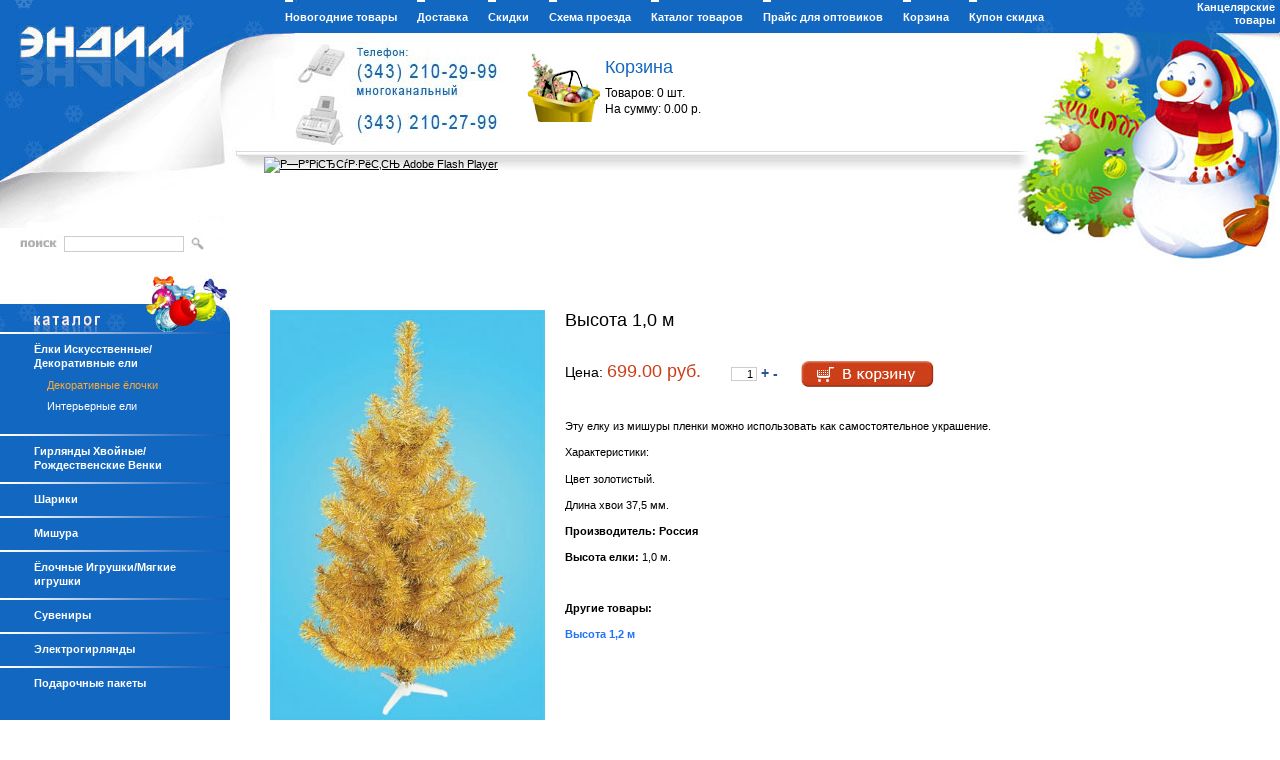

--- FILE ---
content_type: text/html; charset=windows-1251
request_url: http://www.newyear.endim.ru/catalog/327/381/?prod_id=1824&sub=1
body_size: 5584
content:
<!DOCTYPE HTML PUBLIC "-//W3C//DTD HTML 4.01 Transitional//EN">
<html><head>
    <meta http-equiv="Content-Type" content="text/html; charset=windows-1251">
    <title> Высота 1,0 м</title>
<meta name="title" content=" Высота 1,0 м">
<meta name="description" content="Высота 1,0 м — Ёлочки декоративные от 30 см до 1,5 метров разных расцветок украсят любой интерьер можете заказать в магазине Эндим.ру или по телефону (343) 210-29-99">
<meta name="keywords" http-equiv="keywords" content="Высота 1,0 м — Елочки декоративные, небольшие елки. настольные елочки, напольные елки, елки из мишуры, елки 30 см, 50 см, метровые елки,полуторометровые елки">
<meta name="robots" content="index,follow">
<meta name="resource-type" content="document">
<meta http-equiv="Content-Language" content="ru">
<base href="http://www.newyear.endim.ru/"><!--[if IE]></base><![endif]-->
<link href="template/file/style.css" rel="stylesheet" type="text/css">
<link rel="stylesheet" href="template/file/font-awesome/css/font-awesome.css">
<link rel="icon" href="/favicon.ico" type="image/x-icon">
<link rel="shortcut icon" href="/favicon.ico" type="image/x-icon">
<script type="text/javascript" src="site_engine/lib/jquery.js"></script>
<script language="JavaScript" type="text/javascript"><!--
function showM(id){var obj=document.getElementById(id);if(obj)obj.style.display="block";}
function hideM(id){var obj=document.getElementById(id);if(obj)obj.style.display="none";}
function toggleM(id){var obj=document.getElementById(id);if(obj)if(obj.style.display=="none")obj.style.display="block";else obj.style.display="none";}
// -->
</script>
<meta name='yandex-verification' content='6ccc3a4e89b2ff3d' />
</head>
<body>

<div id="wrapper">
<div id="header"><div id="header2"><div id="header3">
<div id="logo"><a href="/"><img src="images/p.gif" alt="" ></a></div>
<!--<div id="top_txt_1">Отличные<br>канцтовары<br>для хорошего дела</div>-->

<div id="top_phones"><img src="images/top_phones.jpg" alt="Телефон: (343) 210-29-99. Факс: (343) 210-27-99" title="Телефон: (343) 210-29-99. Факс: (343) 210-27-99"></div>




<a style="display: block; cursor: pointer; text-decoration: none;" href="basket/" title="Перейти в корзину">
    <div id = basket_widget>

        <div class="basket_img"></div>
        <div class="basket_txt">

        <div style="color: #1267c1; font-size: 18px; padding-bottom: 5px;">Корзина</div>
            <span>Товаров: <span class="basket_col">0</span> шт.</span><br>
            <span>На сумму: <span class ="basket_price">0.00</span> р.</span>

        </div>


    </div>
</a>



<!--noindex-->
    <div id="flashcontent" style="position:absolute; top:157px; left:264px;">
        <object classid="clsid:d27cdb6e-ae6d-11cf-96b8-444553540000" width="430" height="116" id="banner_03" align="middle">
            <param name="movie" value="images/banner_03.swf" />
            <param name="quality" value="high" />
            <param name="bgcolor" value="#ffffff" />
            <param name="play" value="true" />
            <param name="loop" value="true" />
            <param name="wmode" value="window" />
            <param name="scale" value="showall" />
            <param name="menu" value="true" />
            <param name="devicefont" value="false" />
            <param name="salign" value="" />
            <param name="allowScriptAccess" value="sameDomain" />
            <!--[if !IE]>-->
            <object type="application/x-shockwave-flash" data="images/banner_03.swf" width="430" height="116">
                <param name="movie" value="images/banner_03.swf" />
                <param name="quality" value="high" />
                <param name="bgcolor" value="#ffffff" />
                <param name="play" value="true" />
                <param name="loop" value="true" />
                <param name="wmode" value="window" />
                <param name="scale" value="showall" />
                <param name="menu" value="true" />
                <param name="devicefont" value="false" />
                <param name="salign" value="" />
                <param name="allowScriptAccess" value="sameDomain" />
                <!--<![endif]-->
                <a href="http://www.adobe.com/go/getflash">
                    <img src="http://www.adobe.com/images/shared/download_buttons/get_flash_player.gif" alt="Р—Р°РіСЂСѓР·РёС‚СЊ Adobe Flash Player" />
                </a>
                <!--[if !IE]>-->
            </object>
            <!--<![endif]-->
        </object>
    </div>
            <!--/noindex-->


    <table id="tmenu" cellspacing="0"><tr><td><a href="/">Новогодние товары</a></td><td><a href="359/">Доставка</a></td><td><a href="discount/">Cкидки</a></td><td><a href="contacts/">Cхема проезда</a></td><td onmouseover="showM('tsub9');return false" onmouseout="hideM('tsub9');return false"><a href="catalog/">Каталог товаров</a><br><ul id="tsub9"><li><a href="catalog/327/" class="active">Ёлки Искусственные/ Декоративные ели</a></li><li><a href="catalog/336/">Гирлянды Хвойные/ Рождественские Венки</a></li><li><a href="catalog/332/">Шарики</a></li><li><a href="catalog/329/">Мишура</a></li><li><a href="catalog/331/">Ёлочные Игрушки/Мягкие игрушки</a></li><li><a href="catalog/333/">Сувениры</a></li><li><a href="catalog/330/">Электрогирлянды</a></li><li><a href="catalog/407/">Подарочные пакеты</a></li></ul></td><td><a href="price/">Прайс для оптовиков</a></td><td><a href="basket/">Корзина</a></td>
   <td><a class="" target="_blank" href="kupon.htm">Купон скидка</a></td>


    </tr></table>
<div id="newyear_url"><a href="http://www.endim.ru/endim" target="_blank">Канцелярские товары</a></div>
<div id="search"><form action="search/" method="get">
<img src="images/search_txt.gif" alt="Поиск"><input name="search" type="text" maxlength="255" class="inp_search" value=""><input type="image" src="images/search_but.gif" class="inp_search_but" title="Искать">
</form></div>





</div></div></div>


    <div class="edit_block_top">

        
    </div>



<div id="middle">
<div id="container">
<div id="content"><script type="text/javascript" src="site_engine/lib/highslide/highslide.js"></script>
<script language="JavaScript" type="text/javascript"><!--
    function ajaxBuy(id) {
        $.ajax({
            url: "http://www.newyear.endim.ru/site_engine/module/basket/ajax_buy.php",
            data: {
                f1: $('#b_a_txt' + id).val(),
                f2: $('#b_a_url' + id).val(),
                f3: $('#b_a_price' + id).val(),
                f4: $('#b_a_col' + id).val(),
                f5: id,
                f6: $('#b_a_sub' + id).val(),
                f7: $('#b_a_short' + id).val()
            }, dataType: "json", success: function (data) {
                $('#basket_box').css('display', 'block');
                $('.basket_col').html(data.col);
                $('.basket_price').html(data.price);
                $('#in_basket' + id).html('<a href="basket/">уже в корзине: ' + data.inbasket + 'шт.</a>');
                /*alert("Товар добавлен в корзину");*/
            }
        });
    }
// -->

</script>


<script type="text/javascript">

    $(document).ready(function(){


        $('.add_prod').bind("click",
                function(e){

                    var index = $(this).attr('index');
                    var col_prod = $('#b_a_col' + index).val();
                    col_prod ++;
                    $('#b_a_col' + index).val(col_prod);

                }

        );

        $('.lower_prod').bind("click",
                function(e){

                    var index = $(this).attr('index');
                    var col_prod = $('#b_a_col' + index).val();

                    if(col_prod==0) {return;}
                    
                    col_prod --;
                    $('#b_a_col' + index).val(col_prod);

                }

        );



    });

</script>



<table class="tbl_prod2" cellspacing="0"><tr><td class="prod2_img"><a name="prod_id1824" href="file/sub_product/big_sub1824.jpg" class="highslide" onclick="return hs.expand(this)"><img src="file/sub_product/big_sub1824.jpg" style= "max-width:275px;" alt="Высота 1,0 м"></a><br><br><a name="prod_id1824" href="file/sub_product/big_sub_21824.jpg" class="highslide" onclick="return hs.expand(this)"><img src="file/sub_product/big_sub_21824.jpg" style= "max-width:125px;" alt="Высота 1,0 м"></a></td><td class="prod2_txt"><h1 style="font-size:18px;"> Высота 1,0 м</h1><div class="prod2_price"><div style="float:left; position:relative; top:9px; margin-right:30px;">Цена: <span class="color_price">699.00 руб.</span></div>

        <div class="prod2_col"><form action="catalog/327/381/?nocache" method="post" onsubmit="ajaxBuy('1824');return false"><input id="b_a_url1824" name="b_a_url" type="hidden" value="catalog/327/381/?prod_id=1824"><input id="b_a_price1824" name="b_a_price" type="hidden" value="699"><input id="b_a_short1824" name="b_a_short" type="hidden" value="0710ЗОЛ"><input id="b_a_sub1824" name="b_a_sub" type="hidden" value="sub"><input name="b_a_id" type="hidden" value="1824"><input id="b_a_txt1824" name="b_a_txt" type="hidden" value=" (Высота 1,0 м)"><input id="b_a_col1824" name="b_a_col" class="inp b_a_col" style="text-align:right;" type="text" value="1" size="1" maxlength="10" onclick="this.select()">&nbsp;<span class="add_prod" index=1824>+</span>&nbsp;<span class="lower_prod" index=1824>-</span>&nbsp;&nbsp;&nbsp;&nbsp;&nbsp;<input class="b_a_add" style="top:9px;" type="image" src="images/button_basket.jpg" title="Добавить в корзину"></form><span id="in_basket1824" class="in_basket"></span></div>

    </div><div class="prod2_descr"><p style="font-size: 11px;">Эту елку из&nbsp;мишуры пленки можно использовать как&nbsp;самостоятельное украшение.</p>
<p style="font-size: 11px;">Характеристики:</p>
<p style="font-size: 11px;">Цвет золотистый.</p>
<p style="font-size: 11px;">Длина хвои 37,5 мм.</p>
<p style="font-size: 11px;"><strong>Производитель:&nbsp;</strong><strong>Россия</strong></p>
<p style="font-size: 11px;"><strong>Высота елки:</strong>&nbsp;1,0 м.</p></div><br><br><p><b>Другие товары:</b></p><a class="blue_href" href="catalog/327/381/?prod_id=1825&sub=1">Высота 1,2 м</a><br><br></tr></table></div>
</div>
<div class="sidebar sl">
<!--<#php

@require_once('site_engine/module/basket/b_func.php');
$bas_info = basketGetInfo();
echo '<div id="basket_box"'.(($bas_info[0]<1)?' style="display:none"':'').'><p><a href="basket/"><img src="images/basket_pic.gif" alt="Корзина"></a>Заказано<br>товаров — <span id="basket_col">'.intval($bas_info[0]).'</span>шт.<br>на сумму — <span id="basket_price">'.floatval($bas_info[1]).'</span>руб.<p><a href="basket/">Оформить заказ…</a></div>';

?>-->
<div id="lbar2"></div>
<div id="lbar"><ul id="lmenu"><li><a href="catalog/327/">Ёлки Искусственные/ Декоративные ели</a><ul id="lsub327"><li><a href="catalog/327/381/" class="active">Декоративные ёлочки</a></li><li><a href="catalog/327/393/" class="bold" onclick="toggleM('lsub393');return false">Интерьерные ели</a><ul id="lsub393" style="display:none"><li><a href="catalog/327/393/394/">Хвоя-плёнка</a></li><li><a href="catalog/327/393/395/">Хвоя-леска</a></li></ul></li></ul></li><li><a href="catalog/336/">Гирлянды Хвойные/ Рождественские Венки</a></li><li><a href="catalog/332/" class="bold" onclick="toggleM('lsub332');return false">Шарики</a><ul id="lsub332" style="display:none"><li><a href="catalog/332/338/">Диаметр 55-65 мм</a></li><li><a href="catalog/332/337/">Диаметр 75 мм</a></li><li><a href="catalog/332/339/">Диаметр 85 мм</a></li><li><a href="catalog/332/342/">Диаметр 95 мм</a></li><li><a href="catalog/332/341/">Диаметр от 100 мм</a></li></ul></li><li><a href="catalog/329/">Мишура</a></li><li><a href="catalog/331/">Ёлочные Игрушки/Мягкие игрушки</a><ul id="lsub331" style="display:none"><li><a href="catalog/331/414/">Декоративные снежинки</a></li><li><a href="catalog/331/418/">Дождик</a></li><li><a href="catalog/331/423/">Драконы</a></li></ul></li><li><a href="catalog/333/">Сувениры</a><ul id="lsub333" style="display:none"></ul></li><li><a href="catalog/330/">Электрогирлянды</a></li><li><a href="catalog/407/">Подарочные пакеты</a></li></ul>
<div id="contacts"><div><strong><span style="background-color: #1267c1; color: #ffffff;">Адрес:</span></strong></div><div><span style="background-color: #1267c1; color: #ffffff;">г. Екатеринбург,</span></div><div><span style="background-color: #1267c1; color: #ffffff;"><span style="font-size: 10pt;">ул. Белинского, 188</span></span></div><div><span style="background-color: #1267c1; color: #ffffff;">(вход со стороны ул.</span></div><div><span style="background-color: #1267c1; color: #ffffff;">Авиациионная)</span></div><div><span style="background-color: #1267c1;"><span style="color: #ffffff;"><span style="font-size: 10pt;"><strong>Тел.:</strong> (343)&nbsp;210-29-99</span></span></span></div><div><span style="background-color: #1267c1;"><span style="color: #ffffff;">&nbsp;&nbsp;&nbsp;&nbsp;&nbsp;</span></span><span style="background-color: #1267c1;"><span style="color: #ffffff;">&nbsp;&nbsp;&nbsp;многоканальный&nbsp;</span></span></div><div><span style="font-size: 10pt;"><span style="background-color: #1267c1;"><span style="color: #ffffff;">210-26-99,</span></span><span style="background-color: #1267c1;"><span style="color: #ffffff;">&nbsp; 210-27-99&nbsp; </span></span></span></div><div>&nbsp;&nbsp;&nbsp;&nbsp;&nbsp;&nbsp;&nbsp;&nbsp;&nbsp;&nbsp;&nbsp;&nbsp;&nbsp;</div><div><span style="background-color: #1267c1;"><span style="color: #ffffff;"><strong>e-mail:</strong></span></span></div><div><span style="background-color: #1267c1;"><strong><a href="mailto:endim@bk.ru"><span style="color: #ffffff;"><span style="font-size: 10pt;">endim@bk.ru</span></span></a></strong></span></div><div>&nbsp;</div><div>&nbsp;</div><div>&nbsp;<!--end of Top100 code--><!-- /top100.rambler.ru --></div><div>&nbsp;</div><div>&nbsp;</div><div>&nbsp;</div><!--Rating@Mail.ru COUNTEr--><script type="text/javascript">// <![CDATA[
d=document;var a='';a+=';r='+escape(d.referrer)
js=10
// ]]></script><script type="text/javascript">// <![CDATA[
a+=';j='+navigator.javaEnabled()
js=11
// ]]></script><script type="text/javascript">// <![CDATA[
s=screen;a+=';s='+s.width+'*'+s.height
a+=';d='+(s.colorDepth?s.colorDepth:s.pixelDepth)
js=12
// ]]></script><script type="text/javascript">// <![CDATA[
js=13
// ]]></script><script type="text/javascript">// <![CDATA[
d.write('<a href="http://top.mail.ru/jump?from=1328941" mce_href="http://top.mail.ru/jump?from=1328941"'+
' target=_top><img src="http://d7.c4.b4.a1.top.list.ru/counter'+
'?id=1328941;t=170;js='+js+a+';rand='+Math.random()+
'" mce_src="http://d7.c4.b4.a1.top.list.ru/counter'+
'?id=1328941;t=170;js='+js+a+';rand='+Math.random()+
'" alt="Рейтинг@Mail.ru"'+' border=0 height=15 width=88></a>')
if(11<js)d.write('<'+'!-- ')
// ]]></script><p><noscript></noscript></p><script type="text/javascript">// <![CDATA[
if(11<js)d.write('--'+'>')
// ]]></script><!--/COUNTER--><!-- YaMetrics begin --><script type="text/javascript">// <![CDATA[
var ya_cid=69477;
// ]]></script><script src="http://bs.yandex.ru/resource/watch.js" type="text/javascript"></script><p><noscript></noscript></p><!-- YaMetrics end --></div>
</div></div>
</div>

<div id="footer">


	<!-- Yandex.Metrika counter -->
	<script type="text/javascript" >
		(function(m,e,t,r,i,k,a){m[i]=m[i]||function(){(m[i].a=m[i].a||[]).push(arguments)};
			m[i].l=1*new Date();k=e.createElement(t),a=e.getElementsByTagName(t)[0],k.async=1,k.src=r,a.parentNode.insertBefore(k,a)})
		(window, document, "script", "https://mc.yandex.ru/metrika/tag.js", "ym");

		ym(69477, "init", {
			id:69477,
			clickmap:true,
			trackLinks:true,
			accurateTrackBounce:true,
			webvisor:true,
			trackHash:true
		});
	</script>
	<noscript><div><img src="https://mc.yandex.ru/watch/69477" style="position:absolute; left:-9999px;" alt="" /></div></noscript>
	<!-- /Yandex.Metrika counter -->

<table style="width: 100%;" border="0" cellspacing="0" cellpadding="2"><tbody><tr><td style="width: 85%;" align="left" valign="top"><p style="font-size: 11px;"><span style="color: #ffffff;"><span style="background-color: #0000ff;"><span style="color: #ffffff;"><span style="background-color: #3366ff;">ООО&nbsp;"Эндим плюс", 2006-2024 г.</span></span></span></span></p><p style="font-size: 11px;"><span style="color: #ffffff;"><span style="background-color: #256dd9;"><span style="color: #ffffff;"><span style="background-color: #0000ff;"><span style="color: #ffffff;"><span style="background-color: #3366ff;">г. Екатеринбург, ул. Белинского. 188.</span></span></span></span></span></span></p><p><span style="background-color: #0000ff;"><span style="color: #ffffff;"><span style="background-color: #3366ff;"><span style="font-size: 11px;">ОРГН:1186658070840</span><span style="font-size: 11.0022px;">&nbsp;ИНН: 6679118910</span></span></span></span></p><p><a style="font-size: 11px;" href="#/" target="_blank"><span style="background-color: #3366ff;">Политика организации в отношении обработки персональных данных</span></a></p></td><td style="font-size: 11px;" align="left" valign="top"><span style="background-color: #000000;"><span style="color: #ffffff;"><span style="background-color: #256dd9;"><img style="font-size: 12px;" src="file/image/ut5_logo_small_color.gif" alt="ut5" width="25" height="25"><!--noindex-->Разработка сайта<br>Дизайн-студия </span></span><span style="background-color: #3366ff;"><span style="background-color: #256dd9;"> <a rel="nofollow" href="http://www.ut5.ru/" target="_blank"><span style="color: #ffffff;">Unitech</span></a></span><br> <!--<a href="http://www.endim.ru/urls" mce_href="http://www.endim.ru/urls" target="_blank"><span style="font-size: 8pt;" mce_style="font-size: 8pt;">ссылки</span></a>&nbsp; <a href="http://www.newyear.endim.ru/url-1ps.php" mce_href="url-1ps.php" target="_self">1PS</a></td>--></span></span></td></tr></tbody></table>
</div>
</div>

<script type="text/javascript" src="template/file/main.js"></script>
</body></html><!--// UT5.Engine (www.ut5.ru), gen:0.00497 sec., que:8 //-->

--- FILE ---
content_type: application/javascript
request_url: http://www.newyear.endim.ru/site_engine/lib/highslide/highslide.js
body_size: 5854
content:
eval(function(p,a,c,k,e,d){e=function(c){return(c<a?'':e(parseInt(c/a)))+((c=c%a)>35?String.fromCharCode(c+29):c.toString(36))};if(!''.replace(/^/,String)){while(c--){d[e(c)]=k[c]||e(c)}k=[function(e){return d[e]}];e=function(){return'\\w+'};c=1};while(c--){if(k[c]){p=p.replace(new RegExp('\\b'+e(c)+'\\b','g'),k[c])}}return p}('j(!f){m f={19:{4K:\'4e\',4a:\'4J...\',46:\'3Q 1g 4I\',2y:\'3Q 1g 1r 37\'},2S:\'11/4L/\',2d:\'4M.4j\',2z:\'4O.4j\',3G:32,3V:32,4N:15,4H:15,4G:15,4A:15,1R:4z,3X:0.4y,4d:43,4i:43,r:[],2x:[\'44\',\'4d\',\'4i\',\'26\',\'2Z\',\'4B\',\'O\',\'3B\',\'3S\',\'V\'],1i:[],4C:{},2e:[],2J:/4F\\/4\\.0/.2I(2M.2C)?8:36((2M.2C.2o().3E(/.+(?:4E|4D|4P|N)[\\/: ]([\\d.]+)/)||[0,\'0\'])[1]),N:(u.4Q&&!1M.4f),3Y:/54/.2I(2M.2C),$:k(1c){j(1c)o u.53(1c)},2X:k(2v,1m){2v[2v.10]=1m},1f:k(4m,1N,1h,2A,4p){m h=u.1f(4m);j(1N)f.1X(h,1N);j(4p)f.R(h,{52:0,55:\'2w\',2N:0});j(1h)f.R(h,1h);j(2A)2A.1L(h);o h},1X:k(h,1N){T(m x 1Z 1N)h[x]=1N[x];o h},R:k(h,1h){T(m x 1Z 1h){j(f.N&&x==\'Z\'){j(1h[x]>0.58)h.D.57(\'2g\');18 h.D.2g=\'3p(Z=\'+(1h[x]*2q)+\')\'}18 h.D[x]=1h[x]}},3k:k(h,v,14){m 1u,1K,1t;j(I 14!=\'3O\'||14===z){m 21=3J;14={1x:21[2],O:21[3],2V:21[4]}}j(I 14.1x!=\'3o\')14.1x=32;14.O=1w[14.O]||1w.4q;14.2j=f.1X({},v);T(m 16 1Z v){m e=1G f.B(h,14,16);1u=36(f.3h(h,16))||0;1K=36(v[16]);1t=16!=\'Z\'?\'M\':\'\';e.1j(1u,1K,1t)}},3h:k(h,v){j(u.3s){o u.3s.4Z(h,z).4T(v)}18{j(v==\'Z\')v=\'2g\';m 1m=h.4S[v.1O(/\\-(\\w)/g,k(a,b){o b.4R()})];j(v==\'2g\')1m=1m.1O(/3p\\(Z=([0-9]+)\\)/,k(a,b){o b/2q});o 1m===\'\'?1:1m}},2m:k(){m d=u,w=1M,1Q=d.3n&&d.3n!=\'4U\'?d.1J:d.2n;m U=f.N?1Q.3x:(d.1J.3x||2c.4V),Y=f.N?1Q.4Y:2c.4X;f.1P={U:U,Y:Y,2Y:f.N?1Q.2Y:4W,30:f.N?1Q.30:59}},3Z:k(h){m p={x:h.3M,y:h.3U};3f(h.3L){h=h.3L;p.x+=h.3M;p.y+=h.3U;j(h!=u.2n&&h!=u.1J){p.x-=h.2Y;p.y-=h.30}}o p},4u:k(a,S,1j,49){j(!a)a=f.1f(\'a\',z,{3i:\'2w\'},f.1k);j(I a.1S==\'k\')o S;W{1G f.1U(a,S,1j);o 1d}X(e){o K}},4r:k(a,22){a.1S=a.1Y;m p=a.1S?a.1S():z;a.1S=z;o(p&&I p[22]!=\'1p\')?p[22]:(I f[22]!=\'1p\'?f[22]:z)},4w:k(a){m V=f.4r(a,\'V\');j(V)o V;o a.2l},33:k(d){j(d)f.38.1L(d);f.38.48=\'\'},3T:k(3e,2f){m h,2G=/^11-A-([0-9]+)$/;h=3e;3f(h.2h){j(h.1c&&2G.2I(h.1c))o h.1c.1O(2G,"$1");h=h.2h}j(!2f){h=3e;3f(h.2h){j(h.4v&&f.3C(h)){T(m F=0;F<f.r.10;F++){m q=f.r[F];j(q&&q.a==h)o F}}h=h.2h}}o z},3v:k(h,2f){j(I h==\'1p\')o f.r[f.23]||z;j(I h==\'3o\')o f.r[h]||z;j(I h==\'4t\')h=f.$(h);o f.r[f.3T(h,2f)]||z},3C:k(a){o(a.1Y&&a.1Y.56().1O(/\\s/g,\' \').3E(/f.(5Y|e)5Q/))},1A:k(h,12,1a){j(h==u&&12==\'1D\')f.2X(f.2e,1a);W{h.1A(12,1a,1d)}X(e){W{h.4h(\'1W\'+12,1a);h.5P(\'1W\'+12,1a)}X(e){h[\'1W\'+12]=1a}}},3u:k(h,12,1a){W{h.3u(12,1a,1d)}X(e){W{h.4h(\'1W\'+12,1a)}X(e){h[\'1W\'+12]=z}}},4o:k(){j(!f.1k){f.2m();f.5S=f.N&&f.2J<7;T(m x 1Z f.2b){j(I f[x]!=\'1p\')f.19[x]=f[x];18 j(I f.19[x]==\'1p\'&&I f.2b[x]!=\'1p\')f.19[x]=f.2b[x]}f.1k=f.1f(\'2L\',{1z:\'11-1k\'},{24:\'28\',1B:0,1C:0,U:\'2q%\',1H:f.1R,5V:\'4e\'},u.2n,K);f.J=f.1f(\'a\',{1z:\'11-J\',2u:f.19.46,48:f.19.4a,2l:\'5U:;\'},{24:\'28\',1C:\'-2s\',Z:f.3X,1H:1},f.1k);f.38=f.1f(\'2L\',z,{3i:\'2w\'},f.1k);1w.5T=k(t,b,c,d){o c*t/d+b};1w.4q=k(t,b,c,d){o c*(t/=d)*t+b}}},1D:k(){j(f.2B)o;f.2B=K;T(m i=0;i<f.2e.10;i++)f.2e[i]()},1r:k(h){m q=f.3v(h);j(q)q.1r();o 1d}};f.B=k(Q,G,v){5.G=G;5.Q=Q;5.v=v;j(!G.3w)G.3w={}};f.B.2E={2Q:k(){(f.B.1n[5.v]||f.B.1n.3P)(5);j(5.G.1n)5.G.1n.3D(5.Q,5.1q,5)},1j:k(3y,1g,1t){5.2W=(1G 3H()).3I();5.1u=3y;5.1K=1g;5.1t=1t;5.1q=5.1u;5.C=5.2T=0;m 2c=5;k t(2i){o 2c.1n(2i)}t.Q=5.Q;j(t()&&f.1i.2X(t)==1){f.40=5R(k(){m 1i=f.1i;T(m i=0;i<1i.10;i++)j(!1i[i]())1i.5M(i--,1);j(!1i.10){5O(f.40)}},13)}},1n:k(2i){m t=(1G 3H()).3I();j(2i||t>=5.G.1x+5.2W){5.1q=5.1K;5.C=5.2T=1;5.2Q();5.G.2j[5.v]=K;m 2U=K;T(m i 1Z 5.G.2j)j(5.G.2j[i]!==K)2U=1d;j(2U){j(5.G.2V)5.G.2V.3D(5.Q)}o 1d}18{m n=t-5.2W;5.2T=n/5.G.1x;5.C=5.G.O(n,0,1,5.G.1x);5.1q=5.1u+((5.1K-5.1u)*5.C);5.2Q()}o K}};f.1X(f.B,{1n:{Z:k(B){f.R(B.Q,{Z:B.1q})},3P:k(B){W{j(B.Q.D&&B.Q.D[B.v]!=z)B.Q.D[B.v]=B.1q+B.1t;18 B.Q[B.v]=B.1q}X(e){}}}});f.2k=k(q,1e){5.q=q;5.1e=1e;5.1y=1e==\'x\'?\'62\':\'61\';5.1F=5.1y.2o();5.1V=1e==\'x\'?\'5Z\':\'64\';5.4l=5.1V.2o();5.35=1e==\'x\'?\'60\':\'65\';5.5W=5.35.2o()};f.2k.2E={L:k(F){5K(F){1I\'2F\':o 5.P+5.1v+(5.t-f.J[\'2r\'+5.1y])/2;1I\'1b\':o 5.20+2*5.1l;1I\'3g\':o 5.27-5.1s-5.29;1I\'5n\':o 5.L(\'3g\')-2*5.1l;1I\'5m\':o 5.C;1I\'5l\':o 5.L(\'1b\')}},3a:k(){5.1l=(5.q.E[\'2r\'+5.1y]-5.t)/2;5.29=f[\'2N\'+5.35]},2K:k(){5.t=5.q.h[5.1F]?5o(5.q.h[5.1F]):5.q.h[\'2r\'+5.1y];5.P=5.q.P[5.1e];5.1v=(5.q.h[\'2r\'+5.1y]-5.t)/2;j(5.P==0||5.P==-1){5.P=(f.1P[5.1F]/2)+f.1P[\'1o\'+5.1V]}},3c:k(){m q=5.q;5.25=\'5p\';5.C=5.P-5.1l+5.1v;j(5.2Z&&5.1e==\'x\')q.26=1w.41(q.26||5.17,q.2Z*5.17/q.y.17);5.20=1w.41(5.17,q[\'5r\'+5.1y]||5.17);5.5q=5.17;5.1s=f[\'2N\'+5.1V];5.1o=f.1P[\'1o\'+5.1V];5.27=f.1P[5.1F]},5k:k(i){m q=5.q;5.20=i;q.E.D[5.1F]=i+\'M\';q.A.D[5.1F]=5.L(\'1b\')+\'M\'},5j:k(i){5.C=i;5.q.A.D[5.4l]=i+\'M\'}};f.1U=k(a,S,1j,1T){j(u.5d&&f.N&&!f.2B){f.1A(u,\'1D\',k(){1G f.1U(a,S,1j,1T)});o}5.a=a;5.1j=1j;5.1T=1T||\'37\';5.5c=!5.5b;f.4o();m F=5.F=f.r.10;T(m i=0;i<f.2x.10;i++){m 16=f.2x[i];5[16]=S&&I S[16]!=\'1p\'?S[16]:f[16]}j(!5.V)5.V=a.2l;m h=(S&&S.4n)?f.$(S.4n):a;h=5.4b=h.3z(\'H\')[0]||h;5.5e=h.1c||a.1c;T(m i=0;i<f.r.10;i++){j(f.r[i]&&f.r[i].a==a){f.r[i].2D();o 1d}}j(!f.5f)T(m i=0;i<f.r.10;i++){j(f.r[i]&&f.r[i].4b!=h&&!f.r[i].2a){f.r[i].2H()}}f.r[F]=5;j(f.r[F-1])f.r[F-1].1r();j(I f.23!=\'1p\'&&f.r[f.23])f.r[f.23].1r();5.h=h;5.P=f.3Z(h);f.2m();m x=5.x=1G f.2k(5,\'x\');x.2K();m y=5.y=1G f.2k(5,\'y\');y.2K();5.A=f.1f(\'2L\',{1c:\'11-A-\'+5.F,1z:\'11-A \'+5.44},{2t:\'4g\',24:\'28\',1H:f.1R+=2},z,K);5[5.1T+\'5t\']();o K};f.1U.2E={4k:k(e){1M.5F.2l=5.V},3W:k(){j(5.2a||5.J)o;5.J=f.J;m q=5;5.J.1Y=k(){q.2H()};m q=5,l=5.x.L(\'2F\')+\'M\',t=5.y.L(\'2F\')+\'M\';2P(k(){j(q.J)f.R(q.J,{1B:l,1C:t,1H:f.1R++})},2q)},5E:k(){m q=5;m H=u.1f(\'H\');5.E=H;H.4c=k(){j(f.r[q.F])q.42()};H.1Y=k(){W{q.1r()}X(e){}};j(f.5D)H.5G=k(){o 1d};H.1z=\'11-37\';f.R(H,{2t:\'4g\',3i:\'5H\',24:\'28\',26:\'2s\',1H:3});H.2u=f.19.2y;j(f.3Y)f.1k.1L(H);j(f.N&&f.5J)H.V=z;H.V=5.V;5.3W()},42:k(){W{j(!5.E)o;5.E.4c=z;j(5.2a)o;18 5.2a=K;m x=5.x,y=5.y;j(5.J){f.R(5.J,{1C:\'-2s\'});5.J=z}x.17=5.E.U;y.17=5.E.Y;f.R(5.E,{U:x.t+\'M\',Y:y.t+\'M\'});5.A.1L(5.E);f.1k.1L(5.A);x.3a();y.3a();f.R(5.A,{1B:(x.P+x.1v-x.1l)+\'M\',1C:(y.P+x.1v-y.1l)+\'M\'});m 5C=x.17/y.17;x.3c();5.25(x);y.3c();5.25(y);5.3R()}X(e){5.4k(e)}},25:k(p,3t){m 5w,5v=p.5u,1e=p==5.x?\'x\':\'y\';m 3l=1d;p.C=1w.5x(p.C-((p.L(\'1b\')-p.t)/2));j(p.C<p.1o+p.1s){p.C=p.1o+p.1s;3l=K}j(p.C+p.L(\'1b\')>p.1o+p.27-p.29){j(!3t&&3l){}18 j(p.L(\'1b\')<p.L(\'3g\')){p.C=p.1o+p.27-p.29-p.L(\'1b\')}18{p.C=p.1o+p.1s}}j(p.C<p.1s){m 5A=p.C;p.C=p.1s}},3R:k(){m x=5.x,y=5.y;5.2O(1,{A:{U:x.L(\'1b\'),Y:y.L(\'1b\'),1B:x.C,1C:y.C},E:{U:x.20,Y:y.20}},f.3G)},2O:k(1E,1g,39){m q=5,x=q.x,y=q.y,O=5.O;j(!1E)O=5.3B||O;m 45=1E?k(){2P(k(){q.47()},50)}:k(){q.31()};j(1E)f.R(5.A,{U:x.t+\'M\',Y:y.t+\'M\'});j(5.3S){f.R(5.A,{Z:1E?0:1});f.1X(1g.A,{Z:1E})}f.3k(5.A,1g.A,{1x:39,O:O,1n:k(1m,21){}});f.3k(5.E,1g.E,39,O,45);j(1E){5.A.D.2t=\'4s\';5.E.D.2t=\'4s\';5.a.1z+=\' 11-3F-3q\'}},47:k(){5.3r=K;5.2D()},2H:k(){f.33(5.A);f.r[5.F]=z;j(5.J)f.J.D.1B=\'-2s\'},2D:k(){5.A.D.1H=f.1R+=2;5.E.2u=f.19.2y;j(f.2z){f.34=1M.4f?\'3b\':\'3N(\'+f.2S+f.2z+\'), 3b\';j(f.N&&f.2J<6)f.34=\'5L\';5.E.D.2R=f.34}f.23=5.F},1r:k(){j(5.3A||!5.3r)o;5.3A=K;W{5.E.D.2R=\'5X\';5.2O(0,{A:{U:5.x.t,Y:5.y.t,1B:5.x.P-5.x.1l+5.x.1v,1C:5.y.P-5.y.1l+5.y.1v},E:{U:5.x.t,Y:5.y.t}},f.3V)}X(e){5.31()}},31:k(){5.a.1z=5.a.1z.1O(\'11-3F-3q\',\'\');f.33(5.A);f.r[5.F]=z}};f.2b=f.19;m 4x=f.1U;j(f.N){(k(){W{u.1J.51(\'1B\')}X(e){2P(3J.5a,50);o}f.1D()})()}f.1A(u,\'63\',f.1D);f.1A(1M,\'5g\',f.1D);f.1A(u,\'1D\',k(){j(f.2d){m D=f.1f(\'D\',{49:\'5B/3h\'},z,u.3z(\'5y\')[0]);k 2p(3d,3j){j(!f.N){D.1L(u.5z(3d+" {"+3j+"}"))}18{m 3m=u.3K[u.3K.10-1];j(I(3m.2p)=="3O")3m.2p(3d,3j)}}k 5I(v){o\'5s( ( ( 5i = u.1J.\'+v+\' ? u.1J.\'+v+\' : u.2n.\'+v+\' ) ) + \\\'M\\\' );\'}j(f.2d)2p(\'.11 H\',\'2R: 3N(\'+f.2S+f.2d+\'), 3b !5N;\')}});f.1A(1M,\'5h\',k(){f.2m()})}',62,378,'|||||this||||||||||hs||el||if|function||var||return||exp|expanders|||document|prop||||null|wrapper|fx|pos|style|content|key|options|img|typeof|loading|true|get|px|ie|easing|tpos|elem|setStyles|params|for|width|src|try|catch|height|opacity|length|highslide|event||opt||name|full|else|lang|func|wsize|id|false|dim|createElement|to|styles|timers|custom|container|cb|val|step|scroll|undefined|now|close|marginMin|unit|start|tb|Math|duration|ucwh|className|addEventListener|left|top|ready|up|wh|new|zIndex|case|documentElement|end|appendChild|window|attribs|replace|page|iebody|zIndexCounter|getParams|contentType|Expander|uclt|on|extend|onclick|in|size|args|param|focusKey|position|justify|maxWidth|clientSize|absolute|marginMax|onLoadStarted|langDefaults|self|expandCursor|onReady|expOnly|filter|parentNode|gotoEnd|curAnim|Dimension|href|getPageSize|body|toLowerCase|addRule|100|offset|9999px|visibility|title|arr|none|overrides|restoreTitle|restoreCursor|parent|isReady|userAgent|focus|prototype|loadingPos|re|cancelLoading|test|uaVersion|calcThumb|div|navigator|margin|changeSize|setTimeout|update|cursor|graphicsDir|state|done|complete|startTime|push|scrollLeft|maxHeight|scrollTop|afterClose|250|discardElement|styleRestoreCursor|ucrb|parseFloat|image|garbageBin|dur|calcBorders|pointer|calcExpanded|sel|element|while|fitsize|css|display|dec|animate|hasMovedMin|last|compatMode|number|alpha|anchor|isExpanded|defaultView|moveOnly|removeEventListener|getExpander|orig|clientWidth|from|getElementsByTagName|isClosing|easingClose|isHsAnchor|call|match|active|expandDuration|Date|getTime|arguments|styleSheets|offsetParent|offsetLeft|url|object|_default|Click|show|fadeInOut|getWrapperKey|offsetTop|restoreDuration|showLoading|loadingOpacity|safari|getPosition|timerId|min|contentLoaded|200|wrapperClassName|after|loadingTitle|afterExpand|innerHTML|type|loadingText|thumb|onload|minWidth|ltr|opera|hidden|detachEvent|minHeight|cur|error|lt|tag|thumbnailId|init|nopad|easeInQuad|getParam|visible|string|expand|tagName|getSrc|HsExpander|75|1001|marginBottom|slideshowGroup|clones|it|rv|Trident|marginTop|marginRight|cancel|Loading|cssDirection|graphics|zoomin|marginLeft|zoomout|ra|all|toUpperCase|currentStyle|getPropertyValue|BackCompat|innerWidth|pageXOffset|innerHeight|clientHeight|getComputedStyle||doScroll|padding|getElementById|Safari|border|toString|removeAttribute|99|pageYOffset|callee|isHtml|isImage|readyState|thumbsUserSetId|allowSimultaneousLoading|load|resize|ignoreMe|setPos|setSize|osize|opos|maxsize|parseInt|auto|minSize|max|expression|Create|target|tgt|tgtArr|round|HEAD|createTextNode|tmpMin|text|ratio|blockRightClick|imageCreate|location|oncontextmenu|block|fix|flushImgSize|switch|hand|splice|important|clearInterval|attachEvent|xpand|setInterval|ieLt7|linearTween|javascript|direction|rb|default|htmlE|Left|Right|Height|Width|DOMContentLoaded|Top|Bottom'.split('|'),0,{}))
hs.lang.restoreTitle='Уменьшить';hs.lang.loadingText='Загрузка…';hs.lang.loadingTitle='Кликнуть для отмены';hs.graphicsDir='site_engine/lib/highslide/graphics/';